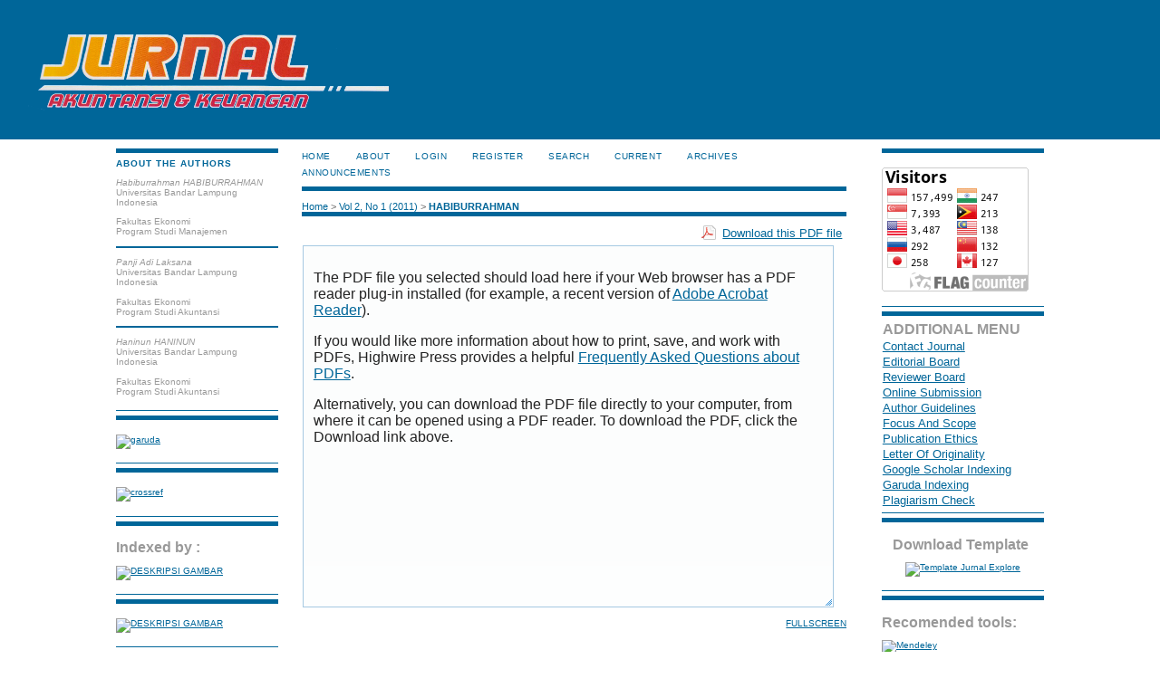

--- FILE ---
content_type: text/html; charset=utf-8
request_url: https://jurnal.ubl.ac.id/index.php/jak/article/view/23/19
body_size: 6775
content:
<?xml version="1.0" encoding="UTF-8"?>
<!DOCTYPE html PUBLIC "-//W3C//DTD XHTML 1.0 Transitional//EN"
	"http://www.w3.org/TR/xhtml1/DTD/xhtml1-transitional.dtd">
<html xmlns="http://www.w3.org/1999/xhtml" lang="en-US" xml:lang="en-US">
<head>
	<title>Pengaruh Modal Asing Terhadap Kinerja Keuangan (Studi kasus Pada PT. Karya Mandiri Di Bandar Lampung) | HABIBURRAHMAN | Jurnal Akuntansi dan Keuangan</title>
	<meta http-equiv="Content-Type" content="text/html; charset=utf-8" />
	<meta name="description" content="Pengaruh Modal Asing Terhadap Kinerja Keuangan (Studi kasus Pada PT. Karya Mandiri Di Bandar Lampung)" />
			<meta name="keywords" content="Foreign equity; Liquidity; Solvency; Profitability" />
	
	
	<link rel="schema.DC" href="http://purl.org/dc/elements/1.1/" />

	<meta name="DC.Contributor.Sponsor" xml:lang="en" content=""/>
	<meta name="DC.Creator.PersonalName" content="Habiburrahman HABIBURRAHMAN"/>
	<meta name="DC.Creator.PersonalName" content="Panji Adi Laksana"/>
	<meta name="DC.Creator.PersonalName" content="Haninun HANINUN"/>
	<meta name="DC.Date.created" scheme="ISO8601" content="2011-03-30"/>
	<meta name="DC.Date.dateSubmitted" scheme="ISO8601" content="2015-04-12"/>
	<meta name="DC.Date.issued" scheme="ISO8601" content="2011-03-30"/>
	<meta name="DC.Date.modified" scheme="ISO8601" content="2015-04-12"/>
	<meta name="DC.Description" xml:lang="en" content="The purpose of this study was to determine the effect of increasing foreign equity to the level of liquidity, solvency and profitability of the company and to determine the trend of the use of foreign capital and the development of liquidity, solvency and profitability. Based on the analysis we concluded that the terms of the current ratio is seen to increase liquidity shows that the increase in current liabilities sector followed by an increase in current assets sector, but if dilikat quick ratio is low, it can be said that the company is too much to invest in inventory. Similarly, if viewed from a low cash ratio indicates that the amount of cash money supply too little or small company when compared to the amount of current debt. Where a moment and ask the creditor to collect the debt payments difficult to meet these obligations, from 2004 to 2006 ratio calculations showed that the decrease in security of the rights of creditors. This is indicated by the decline in the company&#039;s solvency ratio of total assets to debt ratio, net worth to debt ratio, proprietory ratio and net worth to debt ratio. This means that the company is in a state insolvabel means the company can not immediately meet long-term financial liabilities if the company is liquidated. Therefore the company improve its capital structure so as to increase the solvency and profitability of the terms of the use of foreign capital to increase profitability. This is due to the large amount of foreign capital invested in the company. Then the company will be able to expand its business, until the target profit (profit) is expected to be achieved due to the amount of capital is in the company increases."/>
	<meta name="DC.Format" scheme="IMT" content="application/pdf"/>
	<meta name="DC.Identifier" content="23"/>
	<meta name="DC.Identifier.pageNumber" content="115-128"/>
						<meta name="DC.Identifier.URI" content="https://jurnal.ubl.ac.id/index.php/jak/article/view/23"/>
	<meta name="DC.Language" scheme="ISO639-1" content=""/>
	<meta name="DC.Rights" content="Copyright (c) 2015 Jurnal Akuntansi dan Keuangan" />
	<meta name="DC.Rights" content=""/>
	<meta name="DC.Source" content="Jurnal Akuntansi dan Keuangan"/>
	<meta name="DC.Source.ISSN" content="2722-1261"/>
	<meta name="DC.Source.Issue" content="1"/>	<meta name="DC.Source.URI" content="https://jurnal.ubl.ac.id/index.php/jak"/>
	<meta name="DC.Source.Volume" content="2"/>						<meta name="DC.Subject" xml:lang="en" content="Foreign equity"/>
								<meta name="DC.Subject" xml:lang="en" content="Liquidity"/>
								<meta name="DC.Subject" xml:lang="en" content="Solvency"/>
								<meta name="DC.Subject" xml:lang="en" content="Profitability"/>
				<meta name="DC.Title" content="Pengaruh Modal Asing Terhadap Kinerja Keuangan (Studi kasus Pada PT. Karya Mandiri Di Bandar Lampung)"/>
		<meta name="DC.Type" content="Text.Serial.Journal"/>
	<meta name="DC.Type.articleType" content="Articles"/>
		<meta name="gs_meta_revision" content="1.1" />
	<meta name="citation_journal_title" content="Jurnal Akuntansi dan Keuangan"/>
	<meta name="citation_issn" content="2722-1261"/>
        <meta name="citation_author" content="Habiburrahman HABIBURRAHMAN"/>
        <meta name="citation_author_institution" content="Universitas Bandar Lampung"/>
        <meta name="citation_author" content="Panji Adi Laksana"/>
        <meta name="citation_author_institution" content="Universitas Bandar Lampung"/>
        <meta name="citation_author" content="Haninun HANINUN"/>
        <meta name="citation_author_institution" content="Universitas Bandar Lampung"/>
<meta name="citation_title" content="Pengaruh Modal Asing Terhadap Kinerja Keuangan (Studi kasus Pada PT. Karya Mandiri Di Bandar Lampung)"/>

	<meta name="citation_date" content="2011/03/30"/>

	<meta name="citation_volume" content="2"/>
	<meta name="citation_issue" content="1"/>

			<meta name="citation_firstpage" content="115"/>
				<meta name="citation_lastpage" content="128"/>
							<meta name="citation_abstract_html_url" content="https://jurnal.ubl.ac.id/index.php/jak/article/view/23"/>
						<meta name="citation_keywords" xml:lang="en" content="Foreign equity"/>
								<meta name="citation_keywords" xml:lang="en" content="Liquidity"/>
								<meta name="citation_keywords" xml:lang="en" content="Solvency"/>
								<meta name="citation_keywords" xml:lang="en" content="Profitability"/>
									<meta name="citation_pdf_url" content="https://jurnal.ubl.ac.id/index.php/jak/article/download/23/19"/>
				

	<link rel="stylesheet" href="https://jurnal.ubl.ac.id/lib/pkp/styles/pkp.css" type="text/css" />
	<link rel="stylesheet" href="https://jurnal.ubl.ac.id/lib/pkp/styles/common.css" type="text/css" />
	<link rel="stylesheet" href="https://jurnal.ubl.ac.id/styles/common.css" type="text/css" />
	<link rel="stylesheet" href="https://jurnal.ubl.ac.id/styles/compiled.css" type="text/css" />
	<link rel="stylesheet" href="https://jurnal.ubl.ac.id/styles/articleView.css" type="text/css" />
	
	
	
	<link rel="stylesheet" href="https://jurnal.ubl.ac.id/styles/sidebar.css" type="text/css" />	<link rel="stylesheet" href="https://jurnal.ubl.ac.id/styles/leftSidebar.css" type="text/css" />	<link rel="stylesheet" href="https://jurnal.ubl.ac.id/styles/rightSidebar.css" type="text/css" />	<link rel="stylesheet" href="https://jurnal.ubl.ac.id/styles/bothSidebars.css" type="text/css" />
			<link rel="stylesheet" href="https://jurnal.ubl.ac.id/plugins/themes/uncommon/uncommon.css" type="text/css" />
	
	<!-- Base Jquery -->
	<script type="text/javascript" src="http://www.google.com/jsapi"></script>
	<script type="text/javascript">
		// Provide a local fallback if the CDN cannot be reached
		if (typeof google == 'undefined') {
			document.write(unescape("%3Cscript src='https://jurnal.ubl.ac.id/lib/pkp/js/lib/jquery/jquery.min.js' type='text/javascript'%3E%3C/script%3E"));
			document.write(unescape("%3Cscript src='https://jurnal.ubl.ac.id/lib/pkp/js/lib/jquery/plugins/jqueryUi.min.js' type='text/javascript'%3E%3C/script%3E"));
		} else {
			google.load("jquery", "1.4.4");
			google.load("jqueryui", "1.8.6");
		}
	</script>
	
	<!-- Compiled scripts -->
			
<script type="text/javascript" src="https://jurnal.ubl.ac.id/lib/pkp/js/lib/jquery/plugins/jquery.tag-it.js"></script>
<script type="text/javascript" src="https://jurnal.ubl.ac.id/lib/pkp/js/lib/jquery/plugins/jquery.cookie.js"></script>

<script type="text/javascript" src="https://jurnal.ubl.ac.id/lib/pkp/js/functions/fontController.js"></script>
<script type="text/javascript" src="https://jurnal.ubl.ac.id/lib/pkp/js/functions/general.js"></script>
<script type="text/javascript" src="https://jurnal.ubl.ac.id/lib/pkp/js/functions/jqueryValidatorI18n.js"></script>

<script type="text/javascript" src="https://jurnal.ubl.ac.id/lib/pkp/js/classes/Helper.js"></script>
<script type="text/javascript" src="https://jurnal.ubl.ac.id/lib/pkp/js/classes/ObjectProxy.js"></script>
<script type="text/javascript" src="https://jurnal.ubl.ac.id/lib/pkp/js/classes/Handler.js"></script>
<script type="text/javascript" src="https://jurnal.ubl.ac.id/lib/pkp/js/classes/linkAction/LinkActionRequest.js"></script>
<script type="text/javascript" src="https://jurnal.ubl.ac.id/lib/pkp/js/classes/features/Feature.js"></script>

<script type="text/javascript" src="https://jurnal.ubl.ac.id/lib/pkp/js/controllers/SiteHandler.js"></script><!-- Included only for namespace definition -->
<script type="text/javascript" src="https://jurnal.ubl.ac.id/lib/pkp/js/controllers/UrlInDivHandler.js"></script>
<script type="text/javascript" src="https://jurnal.ubl.ac.id/lib/pkp/js/controllers/AutocompleteHandler.js"></script>
<script type="text/javascript" src="https://jurnal.ubl.ac.id/lib/pkp/js/controllers/ExtrasOnDemandHandler.js"></script>
<script type="text/javascript" src="https://jurnal.ubl.ac.id/lib/pkp/js/controllers/form/FormHandler.js"></script>
<script type="text/javascript" src="https://jurnal.ubl.ac.id/lib/pkp/js/controllers/form/AjaxFormHandler.js"></script>
<script type="text/javascript" src="https://jurnal.ubl.ac.id/lib/pkp/js/controllers/form/ClientFormHandler.js"></script>
<script type="text/javascript" src="https://jurnal.ubl.ac.id/lib/pkp/js/controllers/grid/GridHandler.js"></script>
<script type="text/javascript" src="https://jurnal.ubl.ac.id/lib/pkp/js/controllers/linkAction/LinkActionHandler.js"></script>

<script type="text/javascript" src="https://jurnal.ubl.ac.id/js/pages/search/SearchFormHandler.js"></script>
<script type="text/javascript" src="https://jurnal.ubl.ac.id/js/statistics/ReportGeneratorFormHandler.js"></script>
<script type="text/javascript" src="https://jurnal.ubl.ac.id/plugins/generic/lucene/js/LuceneAutocompleteHandler.js"></script>

<script type="text/javascript" src="https://jurnal.ubl.ac.id/lib/pkp/js/lib/jquery/plugins/jquery.pkp.js"></script>	
	
	<script type="text/javascript" src="https://jurnal.ubl.ac.id/js/relatedItems.js"></script>
	<script type="text/javascript" src="https://jurnal.ubl.ac.id/js/inlinePdf.js"></script>
	<script type="text/javascript" src="https://jurnal.ubl.ac.id/js/pdfobject.js"></script>


	<!-- Tambahan scrip error scholer -->
		<link rel="canonical" href="https://jurnal.ubl.ac.id/index.php/jak/article/view/23/19">
</head>
<body>

<div id="container">

<div id="header">
<div id="headerTitle">
<h1>
	<img src="https://jurnal.ubl.ac.id/public/journals/1/pageHeaderTitleImage_en_US.png" width="429" height="90" alt="Page Header" />
</h1>
</div>
</div>

<div id="body">

	<div id="sidebar">
					<div id="leftSidebar">
				
<div class="block" id="sidebarRTAuthorBios">
	<span class="blockTitle">
					About The Authors
			</span>
		<div id="authorBio">
	<p>
		<em>Habiburrahman HABIBURRAHMAN</em><br />
								Universitas Bandar Lampung		<br/>Indonesia	</p>

	<p>Fakultas Ekonomi<br />Program Studi Manajemen</p>
	</div>
	<div class="separator"></div>
		<div id="authorBio">
	<p>
		<em>Panji Adi Laksana</em><br />
								Universitas Bandar Lampung		<br/>Indonesia	</p>

	<p>Fakultas Ekonomi<br />Program Studi Akuntansi</p>
	</div>
	<div class="separator"></div>
		<div id="authorBio">
	<p>
		<em>Haninun HANINUN</em><br />
								Universitas Bandar Lampung		<br/>Indonesia	</p>

	<p>Fakultas Ekonomi<br />Program Studi Akuntansi</p>
	</div>
	
	</div>
<div class="block custom" id="customblock-Garuda">
	<p><a href="http://garuda.ristekdikti.go.id/journal/view/6024"> <img title="Garuda" src="http://jejakdosen.com/wp-content/uploads/2019/09/garuda.png" alt="garuda" width="175" height="65" border="none" /> </a></p>
</div>	<div class="block custom" id="customblock-Crossref">
	<p><a href="https://www.crossref.org/"> <img title="Google Scholar" src="http://jejakdosen.com/wp-content/uploads/2019/09/crossref-1.jpg" alt="crossref" width="175" height="65" border="none" /> </a></p>
</div>	<div class="block custom" id="customblock-Indeks-Google-Scholar">
	<p><span style="font-size: medium;"><strong>Indexed by :</strong></span></p>
<p><a href="https://scholar.google.com/citations?user=Um_Bbw4AAAAJ"> <img title="Google Scholar" src="http://jejakdosen.com/wp-content/uploads/2019/08/Google_Scholar_logoku1.jpg" alt="DESKRIPSI GAMBAR" width="175" height="65" border="none" /> </a></p>
</div>	<div class="block custom" id="customblock-Sinta-5">
	<p><a href="https://sinta.kemdikbud.go.id/journals/profile/7490"> <img title="Google Scholar" src="https://jejakdosen.com/wp-content/uploads/2022/11/sinta_51.jpg" alt="DESKRIPSI GAMBAR" width="175" height="65" border="none" /> </a></p>
</div>	
			</div>
							<div id="rightSidebar">
				<div class="block custom" id="customblock-Statistik-Pengunjung">
	<p><a href="https://info.flagcounter.com/wzRK"><img src="https://s11.flagcounter.com/count2/wzRK/bg_FFFFFF/txt_000000/border_CCCCCC/columns_2/maxflags_10/viewers_0/labels_0/pageviews_0/flags_0/percent_0/" alt="Flag Counter" border="0" /></a></p>
</div>	<div class="block custom" id="customblock-Additional-Menu">
	<table class="hover">
<tbody>
<tr><th><span style="font-size: medium;">ADDITIONAL MENU</span></th></tr>
<tr>
<td><span style="font-size: small;"><a href="/index.php/jak/about/contact">Contact Journal</a></span></td>
</tr>
<tr>
<td><span style="font-size: small;"><a href="/index.php/jak/about/editorialTeam">Editorial Board</a></span></td>
</tr>
<tr>
<td><span style="font-size: small;"><a href="/index.php/jak/about/displayMembership/25">Reviewer Board</a></span></td>
</tr>
<tr>
<td><span style="font-size: small;"><a href="/index.php/jak/about/submissions#onlineSubmissions">Online Submission</a></span></td>
</tr>
<tr>
<td><span style="font-size: small;"><a href="/index.php/jak/about/submissions#authorGuidelines">Author Guidelines</a></span></td>
</tr>
<tr>
<td><span style="font-size: small;"><a href="/index.php/jak/about/editorialPolicies#focusAndScope">Focus And Scope</a></span></td>
</tr>
<tr>
<td><span style="font-size: small;"><a href="/index.php/jak/pages/view/ethics">Publication Ethics</a></span></td>
</tr>
<tr>
<td><span style="font-size: small;"><a href="/public/journals/1/" target="_blank">Letter Of Originality</a></span></td>
</tr>
<tr>
<td><span style="font-size: small;"><a href="https://scholar.google.com/citations?user=Um_Bbw4AAAAJ">Google Scholar Indexing</a></span></td>
</tr>
<tr>
<td><span style="font-size: small;"><a href="http://garuda.ristekdikti.go.id/">Garuda Indexing</a></span></td>
</tr>
<tr>
<td><span style="font-size: small;"><a href="https://smallseotools.com/plagiarism-checker/">Plagiarism Check</a></span></td>
</tr>
</tbody>
</table>
</div>	<div class="block custom" id="customblock-Template-Jurnal">
	<p style="text-align: center;"><span style="font-size: medium;"><strong>Download Template&nbsp;</strong></span></p>
<center>
<p><a href="/public/journals/1/"> <img title="Template Jurnal Explore" src="http://jejakdosen.com/wp-content/uploads/2019/09/1200px-Microsoft_Office_Word_2018&ndash;present.svg_.png" alt="Template Jurnal Explore" width="85" height="65" border="none" /> </a></p>
</center>
</div>	<div class="block custom" id="customblock-Mendeley">
	<p><span style="font-size: medium;"><strong>Recomended tools:</strong></span></p>
<p><a href="https://www.mendeley.com/?interaction_required=true"> <img title="Mendeley" src="http://jejakdosen.com/wp-content/uploads/2019/09/citation_mendeley.png" alt="Mendeley" width="175" height="65" border="none" /> </a></p>
<p><a href="https://www.zotero.org/"> <img title="Zotero" src="https://jejakdosen.com/wp-content/uploads/2020/02/zotero-logo-520x245-1.png" alt="Zotero" width="175" height="65" border="none" /> </a></p>
<p><a href="https://www.grammarly.com/plagiarism-checker?network=g&amp;utm_source=google&amp;matchtype=b&amp;gclid=EAIaIQobChMIq7H797nV3gIVkBOPCh0ovw4VEAAYASAAEgK66_D_BwE&amp;placement=&amp;utm_content=56705353446&amp;utm_campaign=Search&amp;utm_medium=cpc&amp;utm_term=plagarism+check"> <img title="Grammarly" src="http://jejakdosen.com/wp-content/uploads/2019/09/Grammarly-Logo.jpeg" alt="Grammarly" width="175" height="65" border="none" /> </a></p>
</div>	<div class="block custom" id="customblock-DOI">
	<p>&nbsp;</p>
<p><a href="/public/journals/8/"> <img title="Google Scholar" src="http://jejakdosen.com/wp-content/uploads/2019/09/DOI.png" alt="DOI" width="175" height="125" border="none" /> </a></p>
</div>	<div class="block custom" id="customblock-One-Search">
	<p><a href="https://onesearch.id/Repositories/Repository?library_id=2906"> <img title="One Search" src="http://jejakdosen.com/wp-content/uploads/2019/09/onesearch.jpg" alt="garuda" width="175" height="85" border="none" /> </a></p>
</div>	<div class="block custom" id="customblock-Letter-of-Originality">
	
</div>	<div class="block custom" id="customblock-Submission-Guide">
	<p style="text-align: center;"><span style="font-size: medium;"><strong>Submission Guidelines</strong></span></p>
<center>
<p><a href="/public/journals/1/"> <img title="Template Jurnal Akuntansi dan Keuangan" src="https://jejakdosen.com/wp-content/uploads/2020/02/logo-pdf.png" alt="Submission Guide" width="85" height="85" border="none" /> </a></p>
</center>
</div>	<div class="block custom" id="customblock-ISSN">
	<h3><strong>ISSN</strong></h3>
<h4><a title="p-ISSN Jurnal Explore" href="http://issn.pdii.lipi.go.id/issn.cgi?daftar&amp;1441698857&amp;1&amp;&amp;" target="_blank"><strong>p-ISSN : 2087-2054</strong></a></h4>
<h4><a title="e-ISSN Jurnal Explore" href="http://issn.pdii.lipi.go.id/issn.cgi?daftar&amp;1583395389&amp;26&amp;&amp;" target="_blank"><strong>e-ISSN : 2722-1261</strong></a></h4>
</div>	<div class="block custom" id="customblock-Akreditasi-Sinta">
	
</div>	<div class="block" id="sidebarUser">
			<span class="blockTitle">User</span>
	
						<form method="post" action="https://jurnal.ubl.ac.id/index.php/jak/login/signIn">
				<table>
					<tr>
						<td><label for="sidebar-username">Username</label></td>
						<td><input type="text" id="sidebar-username" name="username" value="" size="12" maxlength="32" class="textField" /></td>
					</tr>
					<tr>
						<td><label for="sidebar-password">Password</label></td>
						<td><input type="password" id="sidebar-password" name="password" value="" size="12" maxlength="32" class="textField" /></td>
					</tr>
					<tr>
						<td colspan="2"><input type="checkbox" id="remember" name="remember" value="1" /> <label for="remember">Remember me</label></td>
					</tr>
					<tr>
						<td colspan="2"><input type="submit" value="Login" class="button" /></td>
					</tr>
				</table>
			</form>
			</div><div class="block" id="sidebarNavigation">
	<span class="blockTitle">Journal Content</span>

	<form id="simpleSearchForm" method="post" action="https://jurnal.ubl.ac.id/index.php/jak/search/search">
		<table id="simpleSearchInput">
			<tr>
				<td>
													<label for="simpleQuery">Search <br />
					<input type="text" id="simpleQuery" name="simpleQuery" size="15" maxlength="255" value="" class="textField" /></label>
								</td>
			</tr>
			<tr>
				<td><label for="searchField">
				Search Scope
				<br />
				<select id="searchField" name="searchField" size="1" class="selectMenu">
					<option label="All" value="query">All</option>
<option label="Authors" value="authors">Authors</option>
<option label="Title" value="title">Title</option>
<option label="Abstract" value="abstract">Abstract</option>
<option label="Index terms" value="indexTerms">Index terms</option>
<option label="Full Text" value="galleyFullText">Full Text</option>

				</select></label>
				</td>
			</tr>
			<tr>
				<td><input type="submit" value="Search" class="button" /></td>
			</tr>
		</table>
	</form>

	<br />

		<span class="blockSubtitle">Browse</span>
	<ul>
		<li><a href="https://jurnal.ubl.ac.id/index.php/jak/issue/archive">By Issue</a></li>
		<li><a href="https://jurnal.ubl.ac.id/index.php/jak/search/authors">By Author</a></li>
		<li><a href="https://jurnal.ubl.ac.id/index.php/jak/search/titles">By Title</a></li>
		
					<li><a href="https://jurnal.ubl.ac.id/index.php/index">Other Journals</a></li>
						</ul>
	</div>

			</div>
			</div>

<div id="main">

<div id="navbar">
	<ul class="menu">
		<li id="home"><a href="https://jurnal.ubl.ac.id/index.php/jak/index">Home</a></li>
		<li id="about"><a href="https://jurnal.ubl.ac.id/index.php/jak/about">About</a></li>

					<li id="login"><a href="https://jurnal.ubl.ac.id/index.php/jak/login">Login</a></li>
							<li id="register"><a href="https://jurnal.ubl.ac.id/index.php/jak/user/register">Register</a></li>
												<li id="search"><a href="https://jurnal.ubl.ac.id/index.php/jak/search">Search</a></li>
		
					<li id="current"><a href="https://jurnal.ubl.ac.id/index.php/jak/issue/current">Current</a></li>
			<li id="archives"><a href="https://jurnal.ubl.ac.id/index.php/jak/issue/archive">Archives</a></li>
		
					<li id="announcements"><a href="https://jurnal.ubl.ac.id/index.php/jak/announcement">Announcements</a></li>
				

								</ul>
</div>
<div id="breadcrumb">
	<a href="https://jurnal.ubl.ac.id/index.php/jak/index" target="_parent">Home</a> &gt;
	<a href="https://jurnal.ubl.ac.id/index.php/jak/issue/view/2" target="_parent">Vol 2, No 1 (2011)</a> &gt;	<a href="https://jurnal.ubl.ac.id/index.php/jak/article/view/23/19" class="current" target="_parent">HABIBURRAHMAN</a>
</div>

<div id="content">


			
<div id="pdfDownloadLinkContainer">
	<a class="action pdf" id="pdfDownloadLink" target="_parent" href="https://jurnal.ubl.ac.id/index.php/jak/article/download/23/19">Download this PDF file</a>
</div>



<script type="text/javascript"><!--
	$(document).ready(function(){
		if ($.browser.webkit) { // PDFObject does not correctly work with safari's built-in PDF viewer
			var embedCode = "<object id='pdfObject' type='application/pdf' data='https://jurnal.ubl.ac.id/index.php/jak/article/viewFile/23/19' width='99%' height='99%'><div id='pluginMissing'><p>The PDF file you selected should load here if your Web browser has a PDF reader plug-in installed (for example, a recent version of <a href=\"https://get.adobe.com/reader/\">Adobe Acrobat Reader<\/a>).<\/p> <p>If you would like more information about how to print, save, and work with PDFs, Highwire Press provides a helpful <a href=\"http://highwire.stanford.edu/help/pdf-faq.dtl\">Frequently Asked Questions about PDFs<\/a>.<\/p> <p>Alternatively, you can download the PDF file directly to your computer, from where it can be opened using a PDF reader. To download the PDF, click the Download link above.<\/p></div></object>";
			$("#inlinePdf").html(embedCode);
			if($("#pluginMissing").is(":hidden")) {
				$('#fullscreenShow').show();
				$("#inlinePdf").resizable({ containment: 'parent', handles: 'se' });
			} else { // Chrome Mac hides the embed object, obscuring the text.  Reinsert.
				$("#inlinePdf").html('<div id="pluginMissing"><p>The PDF file you selected should load here if your Web browser has a PDF reader plug-in installed (for example, a recent version of <a href=\"https://get.adobe.com/reader/\">Adobe Acrobat Reader<\/a>).<\/p> <p>If you would like more information about how to print, save, and work with PDFs, Highwire Press provides a helpful <a href=\"http://highwire.stanford.edu/help/pdf-faq.dtl\">Frequently Asked Questions about PDFs<\/a>.<\/p> <p>Alternatively, you can download the PDF file directly to your computer, from where it can be opened using a PDF reader. To download the PDF, click the Download link above.<\/p></div>');
			}
		} else {
			var success = new PDFObject({ url: "https://jurnal.ubl.ac.id/index.php/jak/article/viewFile/23/19" }).embed("inlinePdf");
			if (success) {
				// PDF was embedded; enbale fullscreen mode and the resizable widget
				$('#fullscreenShow').show();
				$("#inlinePdfResizer").resizable({ containment: 'parent', handles: 'se' });
			}
		}
	});

// -->
</script>
<div id="inlinePdfResizer">
	<div id="inlinePdf" class="ui-widget-content">
		<div id='pluginMissing'><p>The PDF file you selected should load here if your Web browser has a PDF reader plug-in installed (for example, a recent version of <a href="https://get.adobe.com/reader/">Adobe Acrobat Reader</a>).</p> <p>If you would like more information about how to print, save, and work with PDFs, Highwire Press provides a helpful <a href="http://highwire.stanford.edu/help/pdf-faq.dtl">Frequently Asked Questions about PDFs</a>.</p> <p>Alternatively, you can download the PDF file directly to your computer, from where it can be opened using a PDF reader. To download the PDF, click the Download link above.</p></div>
	</div>
</div>
<p>
	<a class="action" href="#" id="fullscreenShow">Fullscreen</a>
	<a class="action" href="#" id="fullscreenHide">Fullscreen Off</a>
</p>
<div style="clear: both;"></div>	
					



		

</div><!-- content -->
</div><!-- main -->
</div><!-- body -->



</div> <!-- container -->
</body>
</html>

--- FILE ---
content_type: text/css
request_url: https://jurnal.ubl.ac.id/plugins/themes/uncommon/uncommon.css
body_size: 836
content:
/**
 * UnCommon Theme
 * Copyright (c) Jon Whipple
 * based on the common.css design by John Willinky
 * 
 * based on common.css
 *
 * Copyright (c) 2013-2014 Simon Fraser University Library
 * Copyright (c) 2003-2014 John Willinsky
 * Distributed under the GNU GPL v2. For full terms see the file docs/COPYING.
 *
 */

/**
 * Common HTML elements
 */

body {
	background-color: #fff;
	color: #333;
}

a:link {
	color: #006699;
}

a:active {
	color: #3399CC;
}

a:visited {
	color: #006699;
}

a:hover {
	color: #eee;
	background: #006699;
}

label.error {
	color: #900;
}

input {
	border: 1px solid #006699;
}

input.textField, select.selectMenu, textarea.textArea, input.uploadField {
	background-color: #ffffff;
	color: #333333;
	border: 1px solid #006699;
}

input.button {
	background-color: #EEEEFF;
}

input.defaultButton {
	background-color: #3399CC;
	color: #eee;
}

#header {
	background-color: #006699;
}

#header h1 {
	padding: 1em 0 1em 0;
	font-family:  Verdana,Arial,Helvetica,sans-serif;
	font-weight: bold;
	text-transform:  uppercase;
	color: #ffffff;
	letter-spacing: 2px;
}

#footer {
	width: 100%;
	min-height: 35px;
	background-color: #006699;
	color:  #ffffff;
	padding: 15px;
}

#footerContent {
	color:  #ffffff;
}

#main h2 {
	font-family:  Verdana,Arial,Helvetica,sans-serif;
	font-weight: bold;
	color: #006699;
}

#main h3 {
	font-family:  Verdana,Arial,Helvetica,sans-serif;
	font-weight: bold;
	color: #006699;
}

#navbar {
	border-bottom: 5px solid #006699;
}

#breadcrumb {
	color: #666666;
}

#content {
	border-top: 5px solid #006699;
}

#content h3 {
	font-family:  Verdana,Arial,Helvetica,sans-serif;
	font-weight: bold;
	color: #006699;
	font-weight: bold;
}

#content h4 {
	font-family:  Verdana,Arial,Helvetica,sans-serif;
	font-weight: bold;
	color: #666666;
}

#content h5 {
	color: #666666;
}

#leftSidebar div.block {
	padding: 0.5em 0;
	border-top: 5px solid #006699;
	border-bottom: 1px solid #006699;
	margin-bottom: 5px;
	color: #999999;
}

#rightSidebar div.block {
	padding: 0.5em 0;
	border-top: 5px solid #006699;
	border-bottom: 1px solid #006699;
	margin-bottom: 5px;
	color: #999999;
}

#leftSidebar div.block span.blockTitle {
	padding: 0;
	font-weight: bold;
	color: #006699;
}

#rightSidebar div.block span.blockTitle {
	padding: 0;
	font-weight: bold;
	color: #006699;
}

#leftSidebar div.block span.blockSubtitle {
	font-weight: bold;
}

#rightSidebar div.block span.blockSubtitle {
	font-weight: bold;
}

pre {
	background-color: #EEEEFF;
}

div.separator {
	border-bottom: 2px solid #006699;
}



--- FILE ---
content_type: application/javascript
request_url: https://jurnal.ubl.ac.id/lib/pkp/js/classes/Handler.js
body_size: 5102
content:
/**
 * @file js/classes/Handler.js
 *
 * Copyright (c) 2013-2014 Simon Fraser University Library
 * Copyright (c) 2000-2014 John Willinsky
 * Distributed under the GNU GPL v2. For full terms see the file docs/COPYING.
 *
 * @class Handler
 * @ingroup js_classes
 *
 * @brief Base class for handlers bound to a DOM HTML element.
 */
(function($) {


	/**
	 * @constructor
	 *
	 * @extends $.pkp.classes.ObjectProxy
	 *
	 * @param {jQueryObject} $element A DOM element to which
	 *  this handler is bound.
	 * @param {Object} options Handler options.
	 */
	$.pkp.classes.Handler = function($element, options) {

		// Check whether a single element was passed in.
		if ($element.length > 1) {
			throw new Error('jQuery selector contained more than one handler!');
		}

		// Save a pointer to the bound element in the handler.
		this.$htmlElement_ = $element;

		// Check whether a handler has already been bound
		// to the element.
		if (this.data('handler') !== undefined) {
			throw new Error(['The handler "', this.getObjectName(),
						'" has already been bound to the selected element!'].join(''));
		}

		// Initialize object properties.
		this.eventBindings_ = { };
		this.dataItems_ = { };
		this.publishedEvents_ = { };

		if (options.$eventBridge) {
			// Configure the event bridge.
			this.$eventBridge_ = options.$eventBridge;
		}

		// The "publishChangeEvents" option can be used to specify
		// a list of event names that will also be published upon
		// content change.
		if (options.publishChangeEvents) {
			this.publishChangeEvents_ = options.publishChangeEvents;
			var i;
			for (i = 0; i < this.publishChangeEvents_.length; i++) {
				this.publishEvent(this.publishChangeEvents_[i]);
			}
		} else {
			this.publishChangeEvents_ = [];
		}

		// Bind the handler to the DOM element.
		this.data('handler', this);
	};


	//
	// Private properties
	//
	/**
	 * Optional list of publication events.
	 * @private
	 * @type {Array}
	 */
	$.pkp.classes.Handler.prototype.publishChangeEvents_ = null;


	/**
	 * The HTML element this handler is bound to.
	 * @private
	 * @type {jQueryObject}
	 */
	$.pkp.classes.Handler.prototype.$htmlElement_ = null;


	/**
	 * A list of event bindings for this handler.
	 * @private
	 * @type {Object.<string, Array>}
	 */
	$.pkp.classes.Handler.prototype.eventBindings_ = null;


	/**
	 * A list of data items bound to the DOM element
	 * managed by this handler.
	 * @private
	 * @type {Object.<string, boolean>}
	 */
	$.pkp.classes.Handler.prototype.dataItems_ = null;


	/**
	 * A list of published events.
	 * @private
	 * @type {Object.<string, boolean>}
	 */
	$.pkp.classes.Handler.prototype.publishedEvents_ = null;


	/**
	 * An HTML element id to which we'll forward all handler events.
	 * @private
	 * @type {?string}
	 */
	$.pkp.classes.Handler.prototype.$eventBridge_ = null;


	//
	// Public static methods
	//
	/**
	 * Retrieve the bound handler from the jQuery element.
	 * @param {jQueryObject} $element The element to which the
	 *  handler was attached.
	 * @return {Object} The retrieved handler.
	 */
	$.pkp.classes.Handler.getHandler = function($element) {
		// Retrieve the handler. We cannot do this with our own
		// data() method because this method cannot be called
		// in the context of the handler if it's purpose is to
		// retrieve the handler. This should be the only place
		// at all where we have to do access element data
		// directly.
		var handler = $element.data('pkp.handler');

		// Check whether the handler exists.
		if (!(handler instanceof $.pkp.classes.Handler)) {
			throw new Error('There is no handler bound to this element!');
		}

		return handler;
	};


	//
	// Public methods
	//
	/**
	 * Returns the HTML element this handler is bound to.
	 *
	 * @return {jQueryObject} The element this handler is bound to.
	 */
	$.pkp.classes.Handler.prototype.getHtmlElement = function() {
		$.pkp.classes.Handler.checkContext_(this);

		// Return the HTML element.
		return this.$htmlElement_;
	};


	/**
	 * Publish change events. (See options.publishChangeEvents.)
	 */
	$.pkp.classes.Handler.prototype.publishChangeEvents = function() {
		var i;
		for (i = 0; i < this.publishChangeEvents_.length; i++) {
			this.trigger(this.publishChangeEvents_[i]);
		}
	};


	/**
	 * A generic event dispatcher that will be bound to
	 * all handler events. See bind() above.
	 *
	 * @this {HTMLElement}
	 * @param {jQuery.Event} event The jQuery event object.
	 * @return {boolean} Return value to be passed back
	 *  to jQuery.
	 */
	$.pkp.classes.Handler.prototype.handleEvent = function(event) {
		var $callingElement, handler, boundEvents, args, returnValue, i, l;

		// This handler is always called out of the
		// handler context.
		$callingElement = $(this);

		// Identify the targeted handler.
		handler = $.pkp.classes.Handler.getHandler($callingElement);

		// Make sure that we really got the right element.
		if ($callingElement[0] !== handler.getHtmlElement()[0]) {
			throw new Error(['An invalid handler is bound to the calling ',
				'element of an event!'].join(''));
		}

		// Retrieve the event handlers for the given event type.
		boundEvents = handler.eventBindings_[event.type];
		if (boundEvents === undefined) {
			// We have no handler for this event but we also
			// don't allow bubbling of events outside of the
			// GUI widget!
			return false;
		}

		// Call all event handlers.
		args = $.makeArray(arguments);
		returnValue = true;
		args.unshift(this);
		for (i = 0, l = boundEvents.length; i < l; i++) {
			// Invoke the event handler in the context
			// of the handler object.
			if (boundEvents[i].apply(handler, args) === false) {
				// False overrides true.
				returnValue = false;
			}

			// Stop immediately if one of the handlers requests this.
			if (event.isImmediatePropagationStopped()) {
				break;
			}
		}

		// We do not allow bubbling of events outside of the GUI widget!
		event.stopPropagation();

		// Return the event handler status.
		return returnValue;
	};


	/**
	 * Create a closure that calls the callback in the
	 * context of the handler object.
	 *
	 * NB: Always make sure that the callback is properly
	 * unbound and freed for garbage collection. Otherwise
	 * you might create a memory leak. If you want to bind
	 * an event to the HTMLElement handled by this handler
	 * then always use the above bind() method instead which
	 * is safer.
	 *
	 * @param {Function} callback The callback to be wrapped.
	 * @param {Object=} opt_context Specifies the object which
	 *  |this| should point to when the function is run.
	 *  If the value is not given, the context will default
	 *  to the handler object.
	 * @return {Function} The wrapped callback.
	 */
	$.pkp.classes.Handler.prototype.callbackWrapper =
			function(callback, opt_context) {

		$.pkp.classes.Handler.checkContext_(this);

		// Create a closure that calls the event handler
		// in the right context.
		if (!opt_context) {
			opt_context = this;
		}
		return function() {
			var args;
			args = $.makeArray(arguments);
			args.unshift(this);
			return callback.apply(opt_context, args);
		};
	};


	/**
	 * This callback can be used to handle simple remote server requests.
	 *
	 * @param {Object} ajaxOptions AJAX options.
	 * @param {Object} jsonData A JSON object.
	 * @return {Object|boolean} The parsed JSON data if no error occurred,
	 *  otherwise false.
	 */
	/*jslint unparam: true*/
	$.pkp.classes.Handler.prototype.remoteResponse =
			function(ajaxOptions, jsonData) {
		return this.handleJson(jsonData);
	};
	/*jslint unparam: false*/


	/**
	 * Completely remove all traces of the handler from the
	 * HTML element to which it is bound and leave the element in
	 * it's previous state.
	 *
	 * Subclasses should override this method if necessary but
	 * should always call this implementation.
	 */
	$.pkp.classes.Handler.prototype.remove = function() {
		$.pkp.classes.Handler.checkContext_(this);
		var $element, key;

		// Remove all event handlers in our namespace.
		$element = this.getHtmlElement();
		$element.unbind('.pkpHandler');

		// Remove all our data items except for the
		// handler itself.
		for (key in this.dataItems_) {
			if (key !== 'pkp.handler') {
				$element.removeData(key);
			}
		}

		// Trigger the remove event, then delete it.
		$element.trigger('pkpRemoveHandler');
		$element.unbind('.pkpHandlerRemove');

		// Delete the handler.
		$element.removeData('pkp.handler');
	};


	//
	// Protected methods
	//
	/**
	 * Bind an event to a handler operation.
	 *
	 * This will be done with a generic event handler
	 * to make sure that we get a chance to re-set
	 * 'this' to the handler before we call the actual
	 * handler method.
	 *
	 * @protected
	 * @param {string} eventName The name of the event
	 *  to be bound. See jQuery.bind() for event names.
	 * @param {Function} handler The event handler to
	 *  be called when the even is triggered.
	 */
	$.pkp.classes.Handler.prototype.bind = function(eventName, handler) {
		$.pkp.classes.Handler.checkContext_(this);

		if (!this.eventBindings_[eventName]) {
			// Initialize the event store for this event.
			this.eventBindings_[eventName] = [];

			// Determine the event namespace.
			var eventNamespace;
			eventNamespace = '.pkpHandler';
			if (eventName === 'pkpRemoveHandler') {
				// We have a special namespace for the remove event
				// because it needs to be triggered when all other
				// events have already been removed.
				eventNamespace = '.pkpHandlerRemove';
			}

			// Bind the generic event handler to the event within our namespace.
			this.getHtmlElement().bind(eventName + eventNamespace, this.handleEvent);
		}

		// Store the event binding internally
		this.eventBindings_[eventName].push(handler);
	};


	/**
	 * Unbind an event from a handler operation.
	 *
	 * @protected
	 * @param {string} eventName The name of the event
	 *  to be bound. See jQuery.bind() for event names.
	 * @param {Function} handler The event handler to
	 *  be called when the even is triggered.
	 * @return {boolean} True, if a handler was found and
	 *  removed, otherwise false.
	 */
	$.pkp.classes.Handler.prototype.unbind = function(eventName, handler) {
		$.pkp.classes.Handler.checkContext_(this);

		// Remove the event from the internal event cache.
		if (!this.eventBindings_[eventName]) {
			return false;
		}

		var i, length;
		for (i = 0, length = this.eventBindings_[eventName].length; i < length; i++) {
			if (this.eventBindings_[eventName][i] === handler) {
				this.eventBindings_[eventName].splice([i], 1);
				break;
			}
		}

		if (this.eventBindings_[eventName].length === 0) {
			// If this was the last event then unbind the generic event handler.
			delete this.eventBindings_[eventName];
			this.getHtmlElement().unbind(eventName, this.handleEvent);
		}

		return true;
	};


	/**
	 * Add or retrieve a data item to/from the DOM element
	 * this handler is managing.
	 *
	 * Always use this method if you want to store data
	 * items. It makes sure that your items will be properly
	 * namespaced and it also guarantees correct garbage
	 * collection of your items once the handler is removed.
	 *
	 * @protected
	 * @param {string} key The name of the item to be stored
	 *  or retrieved.
	 * @param {Object=} opt_value The data item to be stored. If no item
	 *  is given then the existing value for the given key
	 *  will be returned.
	 * @return {Object} The cached data item.
	 */
	$.pkp.classes.Handler.prototype.data = function(key, opt_value) {
		$.pkp.classes.Handler.checkContext_(this);

		// Namespace the key.
		key = 'pkp.' + key;

		if (opt_value !== undefined) {
			// Add the key to the list of data items
			// that need to be garbage collected.
			this.dataItems_[key] = true;
		}

		// Add/retrieve the data to/from the
		// element's data cache.
		return this.getHtmlElement().data(key, opt_value);
	};


	/**
	 * This function should be used to pre-process a JSON response
	 * from the server.
	 *
	 * @protected
	 * @param {Object} jsonData The returned server response data.
	 * @return {Object|boolean} The returned server response data or
	 *  false if an error occurred.
	 */
	$.pkp.classes.Handler.prototype.handleJson = function(jsonData) {
		if (!jsonData) {
			throw new Error('Server error: Server returned no or invalid data!');
		}

		if (jsonData.status === true) {
			// Did the server respond with an event to be triggered?
			if (jsonData.event) {
				if (jsonData.event.data) {
					this.trigger(jsonData.event.name,
							jsonData.event.data);
				} else {
					this.trigger(jsonData.event.name);
				}
			}
			return jsonData;
		}
		// If we got an error message then display it.
		if (jsonData.content) {
			alert(jsonData.content);
		}
		return false;
	};


	/**
	 * This function should be used to let the element emit events
	 * that bubble outside the widget and are published over the
	 * event bridge.
	 *
	 * @protected
	 * @param {string} eventName The event to be triggered.
	 * @param {Array=} opt_data Additional event data.
	 */
	$.pkp.classes.Handler.prototype.trigger =
			function(eventName, opt_data) {

		if (opt_data === undefined) {
			opt_data = null;
		}

		// Trigger the event on the handled element.
		var $handledElement = this.getHtmlElement();
		$handledElement.triggerHandler(eventName, opt_data);

		// Trigger the event publicly if it's not
		// published anyway.
		if (!this.publishedEvents_[eventName]) {
			this.triggerPublicEvent_(eventName, opt_data);
		}
	};


	/**
	 * Publish an event triggered by a nested widget. This event
	 * will bubble outside the widget and will also be published
	 * over the event bridge.
	 *
	 * @param {string} eventName The event name.
	 */
	$.pkp.classes.Handler.prototype.publishEvent = function(eventName) {
		// If the event has been published before then do nothing.
		if (this.publishedEvents_[eventName]) {
			return;
		}

		// Add the event to the published event list.
		this.publishedEvents_[eventName] = true;

		/*jslint unparam: true*/
		this.bind(eventName, function(context, privateEvent, var_args) {
			// Retrieve additional event data.
			var eventData = null;
			if (arguments.length > 2) {
				eventData = Array.prototype.slice.call(arguments, 2);
			}

			// Re-trigger the private event publicly.
			this.triggerPublicEvent_(eventName, eventData);
		});
		/*jslint unparam: false*/
	};


	/**
	 * Handle the "show more" and "show less" clicks triggered by the
	 * links in longer text items.
	 *
	 * @param {Event} event The event.
	 */
	$.pkp.classes.Handler.prototype.switchViz = function(event) {
		var eventElement = event.currentTarget;
		$(eventElement).parent().parent().find('span').toggle();
	};


	//
	// Private methods
	//
	/**
	 * Trigger a public event.
	 *
	 * Public events will bubble outside the widget and will
	 * also be forwarded through the event bridge if one has
	 * been configured.
	 *
	 * @private
	 * @param {string} eventName The event to be triggered.
	 * @param {Array=} opt_data Additional event data.
	 */
	$.pkp.classes.Handler.prototype.triggerPublicEvent_ =
			function(eventName, opt_data) {

		// Publish the event.
		var $handledElement = this.getHtmlElement();
		$handledElement.parent().trigger(eventName, opt_data);

		// If we have an event bridge configured then re-trigger
		// the event on the target object.
		if (this.$eventBridge_) {
			$('[id^="' + this.$eventBridge_ + '"]').trigger(eventName, opt_data);
		}
	};


	//
	// Private static methods
	//
	/**
	 * Check the context of a method invocation.
	 *
	 * @private
	 * @param {Object} context The function context
	 *  to be tested.
	 */
	$.pkp.classes.Handler.checkContext_ = function(context) {
		if (!(context instanceof $.pkp.classes.Handler)) {
			throw new Error('Trying to call handler method in non-handler context!');
		}
	};


/** @param {jQuery} $ jQuery closure. */
}(jQuery));
